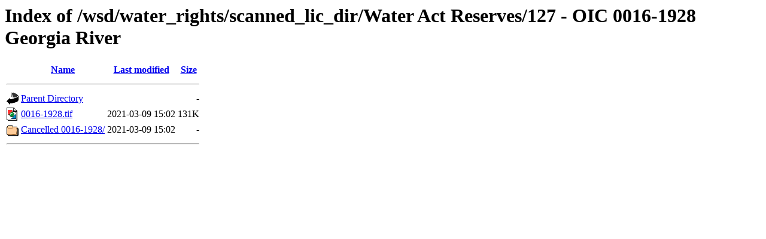

--- FILE ---
content_type: text/html;charset=ISO-8859-1
request_url: https://www.env.gov.bc.ca/wsd/water_rights/scanned_lic_dir/Water%20Act%20Reserves/127%20-%20OIC%200016-1928%20Georgia%20River/
body_size: 497
content:
<!DOCTYPE HTML PUBLIC "-//W3C//DTD HTML 3.2 Final//EN">
<html>
 <head>
  <title>Index of /wsd/water_rights/scanned_lic_dir/Water Act Reserves/127 - OIC 0016-1928 Georgia River</title>
 </head>
 <body>
<h1>Index of /wsd/water_rights/scanned_lic_dir/Water Act Reserves/127 - OIC 0016-1928 Georgia River</h1>
  <table>
   <tr><th valign="top"><img src="/icons/blank.gif" alt="[ICO]"></th><th><a href="?C=N;O=D">Name</a></th><th><a href="?C=M;O=A">Last modified</a></th><th><a href="?C=S;O=A">Size</a></th></tr>
   <tr><th colspan="4"><hr></th></tr>
<tr><td valign="top"><img src="/icons/back.gif" alt="[PARENTDIR]"></td><td><a href="/wsd/water_rights/scanned_lic_dir/Water%20Act%20Reserves/">Parent Directory</a>       </td><td>&nbsp;</td><td align="right">  - </td></tr>
<tr><td valign="top"><img src="/icons/image2.gif" alt="[IMG]"></td><td><a href="0016-1928.tif">0016-1928.tif</a>          </td><td align="right">2021-03-09 15:02  </td><td align="right">131K</td></tr>
<tr><td valign="top"><img src="/icons/folder.gif" alt="[DIR]"></td><td><a href="Cancelled%200016-1928/">Cancelled 0016-1928/</a>   </td><td align="right">2021-03-09 15:02  </td><td align="right">  - </td></tr>
   <tr><th colspan="4"><hr></th></tr>
</table>
</body></html>
